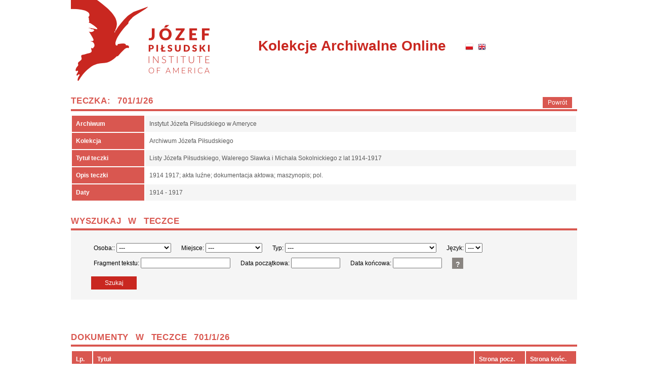

--- FILE ---
content_type: text/html
request_url: https://archiwa.pilsudski.org/teczka.php?salatka=1&nonav=&nrar=701&nrzesp=1&sygn=26
body_size: 3324
content:
<!doctype html>
<!-- paulirish.com/2008/conditional-stylesheets-vs-css-hacks-answer-neither/ -->
<!--[if lt IE 7]> <html class="no-js lt-ie9 lt-ie8 lt-ie7" lang="pl"> <![endif]-->
<!--[if IE 7]>    <html class="no-js lt-ie9 lt-ie8" lang="pl"> <![endif]-->
<!--[if IE 8]>    <html class="no-js lt-ie9" lang="pl"> <![endif]-->
<!-- Consider adding a manifest.appcache: h5bp.com/d/Offline -->
<!--[if gt IE 8]><!--> <html class="no-js" lang="pl"> <!--<![endif]-->
<head>
    <meta charset="utf-8">
    <title>Listy Józefa Piłsudskiego, Walerego Sławka i Michała Sokolnickiego z lat 1914-1917</title>
    <meta name="description" content="Archiwum Józefa Piłsudskiego " />
    <meta name="keywords" content="Archiwum Józefa Piłsudskiego " />
    <meta name="Author" content="3W Serwisy Informacyjne http://3w.gliwice.pl" />
    <meta name="robots" content="index,follow" />
    <meta name="revisit-after" content="3 days" />
    <meta name="Content-Language" content="pl" />
    <meta http-equiv="X-UA-Compatible" content="IE=edge,chrome=1">
    <meta name="viewport" content="width=device-width">
    <link href="/css/styl.css"  rel="stylesheet" type="text/css" />
<!--    <script type="text/javascript" src="js/libs/modernizr-2.5.3.min.js"></script> -->
    <script type="text/javascript" src="/js/libs/jquery-1.7.1.min.js"></script>
    <script type="text/javascript" src="/common/lib.js"></script>
    <script type="text/javascript" src="/js/ajax_req_front.js"></script>
    <script type="text/javascript">
      var comrelpath = '';
      var lang = 'pl';
    </script>
</head>
<body>
  <!-- Prompt IE 6 users to install Chrome Frame. Remove this if you support IE 6.
       chromium.org/developers/how-tos/chrome-frame-getting-started -->
  <!--[if lt IE 7]><p class=chromeframe>Your browser is <em>ancient!</em> <a href="http://browsehappy.com/">Upgrade to a different browser</a> or <a href="http://www.google.com/chromeframe/?redirect=true">install Google Chrome Frame</a> to experience this site.</p><![endif]-->
<!-- #zzz: Ajax - nie usuwac! -->
<div id="zzz"></div>

<div id="container">

<div id="top">
  <a class="logo" href="http://pilsudski.org/"><img src="pics/logo_ip.png" alt="Pilsudski Institute in America" /></a>
  <div id="napis"><a href="index.php">Kolekcje Archiwalne Online</a></div>
    <div id="flagi">
      <a id="flaga_pl" href="index.php?lang=pl"></a>
      <a id="flaga_en" href="index.php?lang=en"></a>
    </div>
</div>
<div class="clear"></div>
<div id="content">

<script type="text/javascript" src="https://maps.googleapis.com/maps/api/js?key=AIzaSyCBWo1TUDrOZ6berdPx_WFMFVCdFi9yyD0&language=pl&&region=PL&v=3.24"></script>


<div class="info_gora1" >
<a class="powrot" href="wystawa_teczki.php" >Powrót</a>

<h3>Teczka: 701/1/26</h3>
</div>
<div class="info_srodek1">

<table class="tabelka">
<tr><th>Archiwum</th><td>Instytut Józefa Piłsudskiego w Ameryce</td></tr>
<tr><th>Kolekcja</th><td>Archiwum Józefa Piłsudskiego </td></tr>
<tr><th>Tytuł&nbsp;teczki</th><td>Listy Józefa Piłsudskiego, Walerego Sławka i Michała Sokolnickiego z lat 1914-1917</td></tr>
<tr><th>Opis&nbsp;teczki</th><td>1914 1917; akta luźne; dokumentacja aktowa; maszynopis; pol.</td></tr>
<tr><th>Daty&nbsp;</th><td >1914 - 1917</td>

</table>


<div class="info_gora1" ><h3>Wyszukaj w teczce</h3></div>
<div class="info_srodek1">

<form id="form_szukaj" action="lista_wyszuk.php" method="get">
<input type="hidden" name="nrar" value="701" />
<input type="hidden" name="salatka" value="1" />
<input type="hidden" name="nrzesp" value="1" />
<input type="hidden" name="nrzesp2" value="0" />
<input type="hidden" name="sygn" value="26" />
<input type="hidden" name="archiwum" value="701" />
<input type="hidden" name="zespol" value="1" />
<input type="hidden" name="zespol2" value="0" />
<input type="hidden" name="teczka" value="26" />
  
<div class="search_cr">Osoba:: 
      <select name="osoba">
        <option value="">---</option>
<?
$osoby=query_value("select osoba from a_d_osoby where nrar='$nrar' and nrzesp='$nrzesp' and nrzesp2='$nrzesp2' and sygnatura='$sygn' and length(osoba)>1 group by osoba", 1);
foreach($osoby as $o)
  print "<option value=\"".htmlesc($o)."\">".htmlesc($o)."</option>\n";
?>
      </select>
    </div>
<div class="search_cr">Miejsce: 
      <select name="miejsce">
        <option value="">---</option>
<?
$miejsca=query_value("select miejsce from a_d_miejsca where nrar='$nrar' and nrzesp='$nrzesp' and nrzesp2='$nrzesp2' and sygnatura='$sygn' and length(miejsce)>1 group by miejsce", 1);
foreach($miejsca as $m)
  print "<option value=\"".htmlesc($m)."\">".htmlesc($m)."</option>\n";
?>
      </select>
    </div>
<div class="search_cr">Typ:        <select name="typ">
          <option value="">---</option>
<?
$typy1=query_value("select typ from a_dokumenty where nrar='$nrar' and nrzesp='$nrzesp' and nrzesp2='$nrzesp2' and sygnatura='$sygn' and typ<>'' group by typ", 1);
$typy=array();
foreach($typy1 as $v)
  $typy=array_merge($typy, explode("; ", $v));
$typy=array_unique($typy);
foreach($typy as $v)
  if($v)
    print "<option value=\"".htmlesc($v)."\" ".( $typ===$v ? "selected" : "" ).">".htmlesc($dok_typy[$v] ? $dok_typy[$v] : $v)."</option>\n";
?>
        </select>
</div>
<div class="search_cr">Język:
      <select name="jezyk">
        <option value=""> ---</option>
<?
$jezyki=query_value("select jezyk from a_dokumenty where nrar='$nrar' and nrzesp='$nrzesp' and nrzesp2='$nrzesp2' and sygnatura='$sygn' group by jezyk", 1);
sort($jezyki);
foreach($jezyki as $v)
  print "<option value=\"".htmlesc($v)."\" ".( $jezyk==$v ? "selected" : "" ).">".htmlesc($v)."</option>\n";
?>
      </select>
</div>
<div class="search_cr">Fragment tekstu: <input type="text" name="filtr" maxlength="255" value="" /> </div>
<div class="search_cr">Data początkowa: <input type="text" name="data_od" size="10" maxlength="10" value="" /> </div>
<div class="search_cr">Data końcowa: <input type="text" name="data_do" size="10" maxlength="10" value="" /> </div>
<div class="search_cr">
     <a class="jak" href="/aktualnosci.php?wid=2&amp;news=2"> ? </a></div>
<div style="clear: both"></div>
<div class="buttons">
<a class="button" href="javascript: document.getElementById('form_szukaj').submit();">Szukaj</a>
</div>
</form>


</div>
<br />

<div class="info_gora1" >
  <h3>Dokumenty w teczce 701/1/26</h3>
</div>

<div class="info_srodek1">
  <table class="tabelka" width="90%">
    <tr>
       <th> Lp. </th>
       <th> Tytuł </th>
       <th> Strona&nbsp;pocz. </th>
       <th> Strona&nbsp;końc. </th>
    </tr>
    <tr>
      <td width="4%"> 1 </td>
      <td width="76%"> <a href="dokument.php?nonav=&salatka=1&nrar=701&amp;nrzesp=1&amp;sygn=26&amp;handle=701.180/1674"> Korespondencja Józefa Piłsudskiego </a> </td>
      <td width="10%"> 1 </td>
      <td width="10%"> 269 </td>
    </tr>
  </table>
<br />

</div>
<div id="mapka_miejsc"></div>
<script type="text/javascript">
  STROKE_COLOR = '#00FF00'; // kolor ramki prostokąta na mapce googla
  STROKE_OPACITY = 0.8; // przezroczystość tej ramki
  STROKE_WEIGHT = 2; // grubość tej ramki
  FILL_COLOR = '#00FF00'; // kolor wypełnienia prostokąta na mapce googla
  FILL_OPACITY = 0.15; // przezroczystość wypełnienia tego prostokąta

  var map_elem = document.getElementById('mapka_miejsc');
  var bounds = new google.maps.Rectangle({bounds: {north: 52.368, south: 48.1183, east: 24.1182, west: 16.1826 } }).getBounds();

  var mapDiv = $('#mapka_miejsc');
  var mapDim = { height: mapDiv.height(), width: mapDiv.width() };

  var zoom = getBoundsZoomLevel(bounds, mapDim);

  var latlng = bounds.getCenter();

  var mapa_miejsc = new google.maps.Map(map_elem, {
      center: latlng,
      zoom: zoom,
      mapTypeId: google.maps.MapTypeId.ROADMAP,
      scrollwheel: true,
      styles: [{ featureType: "poi", elementType: "labels", stylers: [{ visibility: "off" }]}] // cekem wyłączenia POI
  });

  var rectangle = new google.maps.Rectangle({
    strokeColor: STROKE_COLOR,
    strokeOpacity: STROKE_OPACITY,
    strokeWeight: STROKE_WEIGHT,
    fillColor: FILL_COLOR,
    fillOpacity: FILL_OPACITY,
    map: mapa_miejsc,
    bounds: {north: 52.368, south: 48.1183, east: 24.1182, west: 16.1826 }
  });

//  var marker;
new google.maps.Marker({position: new google.maps.LatLng(50.8118, 19.1203), map: mapa_miejsc, title: "Częstochowa"});new google.maps.Marker({position: new google.maps.LatLng(49.8807, 19.2228), map: mapa_miejsc, title: "Kęty"});new google.maps.Marker({position: new google.maps.LatLng(50.0647, 19.945), map: mapa_miejsc, title: "Kraków"});new google.maps.Marker({position: new google.maps.LatLng(49.8584, 20.5248), map: mapa_miejsc, title: "Lipnica Murowana"});new google.maps.Marker({position: new google.maps.LatLng(51.2465, 22.5684), map: mapa_miejsc, title: "Lublin"});new google.maps.Marker({position: new google.maps.LatLng(49.8397, 24.0297), map: mapa_miejsc, title: "Lwów"});new google.maps.Marker({position: new google.maps.LatLng(52.1053, 21.2616), map: mapa_miejsc, title: "Otwock"});new google.maps.Marker({position: new google.maps.LatLng(52.2297, 21.0122), map: mapa_miejsc, title: "Warszawa"});new google.maps.Marker({position: new google.maps.LatLng(48.2082, 16.3738), map: mapa_miejsc, title: "Wiedeń"});new google.maps.Marker({position: new google.maps.LatLng(49.2992, 19.9496), map: mapa_miejsc, title: "Zakopane"});</script>
<? if (!$ind) { ?>
      </div><!-- pad -->
    </div> 
		<div class="info_dol" ></div>	
<? } ?>    
    
    
     </div>  <!-- content -->

  </div><!--container-->

	<!-- footer -->	
<div id="footer-tlo">
	<div id="footer">
  	<div class="trzyw">Realizacja: <a href="http://3w.gliwice.pl">3W Serwisy Informacyjne </a></div>
	  <div>138 Greenpoint Avenue, Brooklyn, NY 11222, tel. 212 505-9077 e-mail: <a style="font-size:12px;" href="mailto:office@pilsudski.org">office@pilsudski.org</a><br />    
    <div style="margin: 10px 0 0 0; color: #A5A29D;">© 2002-2011 Józef Piłsudski Institute of America. All rights reserved. </div>
		
		

	<div style="clear:both"></div>
	</div>	

</div><!-- footer -->

<? if($google_analytics) { ?>
<script type="text/javascript">
  var _gaq = _gaq || [];
  _gaq.push(['_setAccount', 'UA-6766404-1']);
  _gaq.push(['_trackPageview']);
  (function() {
    var ga = document.createElement('script'); ga.type = 'text/javascript'; ga.async = true;
    ga.src = ('https:' == document.location.protocol ? 'https://ssl' : 'http://www') + '.google-analytics.com/ga.js';
    var s = document.getElementsByTagName('script')[0]; s.parentNode.insertBefore(ga, s);
  })();
</script>
<? }; ?>
</body>
</html>
<?
require_once "$comdocroot/common/session_end.php";
?>